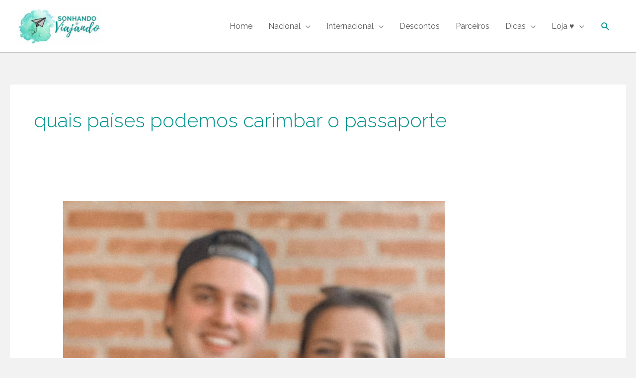

--- FILE ---
content_type: text/css
request_url: https://www.sonhandoeviajando.com/wp-content/cache/wpfc-minified/977dryc4/6aciw.css
body_size: 7000
content:
.clear {
clear: both;
}
.clearfix:after {
content: ".";
clear: both;
visibility: hidden;
line-height: 0;
height: 0;
display: block;
} .apsp-caption-disabled .apsp-pinterest-latest-pin {
float: left;
width: 30.33%;
margin: 0 0 3% 3%;
list-style: none;
background: none repeat scroll 0 0 #eeeeee;
border-radius: 5px;
-webkit-box-shadow: 1px 3px 4px #cccccc;
box-shadow: 1px 3px 4px #cccccc;
padding: 4px;
-webkit-box-sizing: border-box;
-moz-box-sizing: border-box;
box-sizing: border-box;
}
.apsp-caption-enabled .apsp-pinterest-latest-pin {
background: none repeat scroll 0 0 #eeeeee;
border-radius: 5px;
-webkit-box-shadow: 1px 3px 4px #cccccc;
box-shadow: 1px 3px 4px #cccccc;
-webkit-box-sizing: border-box;
-moz-box-sizing: border-box;
box-sizing: border-box;
float: left;
list-style: outside none none;
margin: 3% 0 0 3%;
padding: 4px;
width: 47%;
}
#apsp-pinterest-latest-pins.apsp-caption-enabled {
margin: 3% 0 0 -3%;
padding: 0;
width: 100%;
}
#apsp-pinterest-latest-pins.apsp-caption-disabled {
margin: 3% 0 0 -3%;
padding: 0;
width: 100%;
}
.apsp-pinterest-image a {
border: medium none !important;
display: block;
text-align: center;
}
.apsp-pinterest-image img {
border: medium none;
display: inline-block !important;
}
.apsp-pinterest-text {
display: block;
margin-top: 10px;
text-align: center;
font-family: 'Open Sans', sans-serif;
font-size: 14px;
line-height: 20px;
}
.apsp-pinterest-link {
background: #f4f4f4 url(https://s-passets.pinimg.com/images/pidgets/board_button_link.png) repeat-x scroll 0 0;
border: 1px solid #cccccc !important;
border-radius: 2px !important;
color: #746d6a !important;
cursor: pointer !important;
display: block !important;
font-family: Helvetica !important;
font-size: 13px !important;
font-weight: bold !important;
height: 31px !important;
line-height: 30px !important;
margin: 10px 10px 0 !important;
text-align: center !important;
text-decoration: none !important;
text-shadow: 0 1px #ffffff !important;
}
.apsp-share a {
background: #BD081C;
padding: 0 10px;
border-radius: 3px;
text-align: center;
display: inline-block;
color: #fff;
margin-bottom: 10px;
border-bottom: none !important;
}
.apsp-share a:hover {
background: #d4071e;
color: #fff;
}
.apsp-pinterest-link > a {
color: #cb2f38 !important;
text-decoration: none !important;
border-bottom: none !important;
}.wpcf7 .screen-reader-response {
position: absolute;
overflow: hidden;
clip: rect(1px, 1px, 1px, 1px);
clip-path: inset(50%);
height: 1px;
width: 1px;
margin: -1px;
padding: 0;
border: 0;
word-wrap: normal !important;
}
.wpcf7 form .wpcf7-response-output {
margin: 2em 0.5em 1em;
padding: 0.2em 1em;
border: 2px solid #00a0d2; }
.wpcf7 form.init .wpcf7-response-output,
.wpcf7 form.resetting .wpcf7-response-output,
.wpcf7 form.submitting .wpcf7-response-output {
display: none;
}
.wpcf7 form.sent .wpcf7-response-output {
border-color: #46b450; }
.wpcf7 form.failed .wpcf7-response-output,
.wpcf7 form.aborted .wpcf7-response-output {
border-color: #dc3232; }
.wpcf7 form.spam .wpcf7-response-output {
border-color: #f56e28; }
.wpcf7 form.invalid .wpcf7-response-output,
.wpcf7 form.unaccepted .wpcf7-response-output,
.wpcf7 form.payment-required .wpcf7-response-output {
border-color: #ffb900; }
.wpcf7-form-control-wrap {
position: relative;
}
.wpcf7-not-valid-tip {
color: #dc3232; font-size: 1em;
font-weight: normal;
display: block;
}
.use-floating-validation-tip .wpcf7-not-valid-tip {
position: relative;
top: -2ex;
left: 1em;
z-index: 100;
border: 1px solid #dc3232;
background: #fff;
padding: .2em .8em;
width: 24em;
}
.wpcf7-list-item {
display: inline-block;
margin: 0 0 0 1em;
}
.wpcf7-list-item-label::before,
.wpcf7-list-item-label::after {
content: " ";
}
.wpcf7-spinner {
visibility: hidden;
display: inline-block;
background-color: #23282d; opacity: 0.75;
width: 24px;
height: 24px;
border: none;
border-radius: 100%;
padding: 0;
margin: 0 24px;
position: relative;
}
form.submitting .wpcf7-spinner {
visibility: visible;
}
.wpcf7-spinner::before {
content: '';
position: absolute;
background-color: #fbfbfc; top: 4px;
left: 4px;
width: 6px;
height: 6px;
border: none;
border-radius: 100%;
transform-origin: 8px 8px;
animation-name: spin;
animation-duration: 1000ms;
animation-timing-function: linear;
animation-iteration-count: infinite;
}
@media (prefers-reduced-motion: reduce) {
.wpcf7-spinner::before {
animation-name: blink;
animation-duration: 2000ms;
}
}
@keyframes spin {
from {
transform: rotate(0deg);
}
to {
transform: rotate(360deg);
}
}
@keyframes blink {
from {
opacity: 0;
}
50% {
opacity: 1;
}
to {
opacity: 0;
}
}
.wpcf7 [inert] {
opacity: 0.5;
}
.wpcf7 input[type="file"] {
cursor: pointer;
}
.wpcf7 input[type="file"]:disabled {
cursor: default;
}
.wpcf7 .wpcf7-submit:disabled {
cursor: not-allowed;
}
.wpcf7 input[type="url"],
.wpcf7 input[type="email"],
.wpcf7 input[type="tel"] {
direction: ltr;
}
.wpcf7-reflection > output {
display: list-item;
list-style: none;
}
.wpcf7-reflection > output[hidden] {
display: none;
}.wpcf7 form{position:relative}.wpcf7 form>div,.wpcf7 form>p{margin-bottom:1.2em}.wpcf7 .wpcf7-form-control-wrap{width:100%;display:block}.wpcf7 input:not([type=submit]):focus,.wpcf7 select:focus,.wpcf7 textarea:focus{border-color:var(--ast-border-color);outline:0}.wpcf7 input:not([type=submit]),.wpcf7 select,.wpcf7 textarea{width:100%;padding:.75em}.wpcf7 input[type=file]{color:#666;height:auto;border-width:1px;border-style:solid;border-color:var(--ast-border-color);border-radius:2px;background:#fafafa;box-shadow:none;box-sizing:border-box;transition:all .2s linear}.wpcf7 input[type=checkbox],.wpcf7 input[type=radio]{display:inline-block;background:#e9eef2;color:#555;clear:none;cursor:pointer;line-height:0;height:1.2em;margin:-3px 4px 0 0;outline:0;padding:0;border-radius:.2em;text-align:center;vertical-align:middle;width:1.4em;min-width:1.4em;transition:all .2s linear}.passagens-promo .comp-newshortcode.comp-newshortcode--mod03{margin:auto;display:grid;font-family:'Open Sans', sans-serif;max-width:320px;overflow:hidden}.passagens-promo .comp-newshortcode.comp-newshortcode--mod03 .comp-newshortcode__header a,.passagens-promo .comp-newshortcode.comp-newshortcode--mod03 .comp-newshortcode__header div,.passagens-promo .comp-newshortcode.comp-newshortcode--mod03 .comp-newshortcode__header small,.passagens-promo .comp-newshortcode.comp-newshortcode--mod03 .comp-newshortcode__header strong,.passagens-promo .comp-newshortcode.comp-newshortcode--mod03 .comp-newshortcode__header select,.passagens-promo .comp-newshortcode.comp-newshortcode--mod03 .comp-newshortcode__body a,.passagens-promo .comp-newshortcode.comp-newshortcode--mod03 .comp-newshortcode__body div,.passagens-promo .comp-newshortcode.comp-newshortcode--mod03 .comp-newshortcode__body small,.passagens-promo .comp-newshortcode.comp-newshortcode--mod03 .comp-newshortcode__body strong,.passagens-promo .comp-newshortcode.comp-newshortcode--mod03 .comp-newshortcode__body select,.passagens-promo .comp-newshortcode.comp-newshortcode--mod03 .comp-newshortcode__footer a,.passagens-promo .comp-newshortcode.comp-newshortcode--mod03 .comp-newshortcode__footer div,.passagens-promo .comp-newshortcode.comp-newshortcode--mod03 .comp-newshortcode__footer small,.passagens-promo .comp-newshortcode.comp-newshortcode--mod03 .comp-newshortcode__footer strong,.passagens-promo .comp-newshortcode.comp-newshortcode--mod03 .comp-newshortcode__footer select{box-shadow:none}.passagens-promo .comp-newshortcode.comp-newshortcode--mod03 .comp-newshortcode__header a:hover,.passagens-promo .comp-newshortcode.comp-newshortcode--mod03 .comp-newshortcode__header div:hover,.passagens-promo .comp-newshortcode.comp-newshortcode--mod03 .comp-newshortcode__header small:hover,.passagens-promo .comp-newshortcode.comp-newshortcode--mod03 .comp-newshortcode__header strong:hover,.passagens-promo .comp-newshortcode.comp-newshortcode--mod03 .comp-newshortcode__header select:hover,.passagens-promo .comp-newshortcode.comp-newshortcode--mod03 .comp-newshortcode__body a:hover,.passagens-promo .comp-newshortcode.comp-newshortcode--mod03 .comp-newshortcode__body div:hover,.passagens-promo .comp-newshortcode.comp-newshortcode--mod03 .comp-newshortcode__body small:hover,.passagens-promo .comp-newshortcode.comp-newshortcode--mod03 .comp-newshortcode__body strong:hover,.passagens-promo .comp-newshortcode.comp-newshortcode--mod03 .comp-newshortcode__body select:hover,.passagens-promo .comp-newshortcode.comp-newshortcode--mod03 .comp-newshortcode__footer a:hover,.passagens-promo .comp-newshortcode.comp-newshortcode--mod03 .comp-newshortcode__footer div:hover,.passagens-promo .comp-newshortcode.comp-newshortcode--mod03 .comp-newshortcode__footer small:hover,.passagens-promo .comp-newshortcode.comp-newshortcode--mod03 .comp-newshortcode__footer strong:hover,.passagens-promo .comp-newshortcode.comp-newshortcode--mod03 .comp-newshortcode__footer select:hover{box-shadow:none}.passagens-promo .comp-newshortcode.comp-newshortcode--mod03 .comp-newshortcode__title{display:grid;min-height:70px;background-color:#004986;color:#ffffff;-webkit-text-fill-color:#ffffff;justify-content:center;align-items:center;font-size:16px;border-top-left-radius:5px;border-top-right-radius:5px;padding-left:15px;padding-right:15px}.passagens-promo .comp-newshortcode.comp-newshortcode--mod03 .comp-newshortcode__header{display:grid;color:#ffffff;-webkit-text-fill-color:#ffffff;grid-template-columns:1fr 0.9fr;min-height:45px;background-color:#186aaf;align-items:center;grid-column-gap:15px;padding-left:15px;padding-right:15px}.passagens-promo .comp-newshortcode.comp-newshortcode--mod03 .comp-newshortcode__header__subtitle{font-size:16px;color:#ffffff;-webkit-text-fill-color:#ffffff;display:none}.passagens-promo .comp-newshortcode.comp-newshortcode--mod03 .comp-newshortcode__header__label{font-size:10px;color:#ffffff;-webkit-text-fill-color:#ffffff;text-transform:uppercase;text-align:left}.passagens-promo .comp-newshortcode.comp-newshortcode--mod03 .comp-newshortcode__header__selection{font-size:14px;font-family:'Open Sans', sans-serif;color:#008bff;-webkit-text-fill-color:#008bff;background:url(//www.sonhandoeviajando.com/wp-content/plugins/passagens-promo/public/assets/map-marker.svg) no-repeat center left 7px #186aaf;border-color:#e5f3ff;background-color:#e5f3ff;border-radius:5px;height:25px;border:none;-webkit-appearance:none;-moz-appearance:none;text-indent:15px;text-overflow:'';padding-right:15px;padding-left:10px;text-align:right}.passagens-promo .comp-newshortcode.comp-newshortcode--mod03 .comp-newshortcode__header__selection:after{content:'\25BE;'}.passagens-promo .comp-newshortcode.comp-newshortcode--mod03 .comp-newshortcode__notfound{display:grid;grid-gap:15px;grid-auto-flow:row;padding:30px 15px 30px 15px;border-right:solid 1px #c5c5c5;border-bottom:solid 1px #c5c5c5;border-left:solid 1px #c5c5c5;text-decoration:none;text-align:center}.passagens-promo .comp-newshortcode.comp-newshortcode--mod03 .comp-newshortcode__notfound a{color:#008bff;-webkit-text-fill-color:#008bff;box-sizing:border-box;border-radius:5px;padding:5px 10px 5px 10px;border:1px solid #008bff;text-align:center}.passagens-promo .comp-newshortcode.comp-newshortcode--mod03 .comp-newshortcode__item{display:grid;grid-gap:0 5px;grid-template-columns:4fr 1fr 4fr;grid-template-rows:max-content;padding:15px 15px 15px 15px;border-right:solid 1px #c5c5c5;border-bottom:solid 1px #c5c5c5;border-left:solid 1px #c5c5c5;text-decoration:none;grid-template-areas:"dep_iata arrow arr_iata" "dep_city arrow arr_city" "dep_date arrow arr_date" "separator separator separator" "logo . price"}.passagens-promo .comp-newshortcode.comp-newshortcode--mod03 .comp-newshortcode__item .logo_cia{grid-area:logo;justify-self:center;align-self:center;height:auto;width:100px}.passagens-promo .comp-newshortcode.comp-newshortcode--mod03 .comp-newshortcode__item .dep_iata{grid-area:dep_iata;justify-self:center;align-self:end;font-size:18px;font-weight:600;color:#545459;-webkit-text-fill-color:#545459;width:auto;margin-bottom:0}.passagens-promo .comp-newshortcode.comp-newshortcode--mod03 .comp-newshortcode__item .dep_city{grid-area:dep_city;justify-self:center;align-self:center;font-size:12px;color:#a8a8a8;-webkit-text-fill-color:#a8a8a8;text-align:center}.passagens-promo .comp-newshortcode.comp-newshortcode--mod03 .comp-newshortcode__item .arrow{grid-area:arrow;justify-self:center;align-self:center;color:#a8a8a8;-webkit-text-fill-color:#a8a8a8;font-size:20px}.passagens-promo .comp-newshortcode.comp-newshortcode--mod03 .comp-newshortcode__item .arr_iata{grid-area:arr_iata;justify-self:center;align-self:end;font-size:18px;font-weight:600;color:#545459;-webkit-text-fill-color:#545459;width:auto;margin-bottom:0}.passagens-promo .comp-newshortcode.comp-newshortcode--mod03 .comp-newshortcode__item .arr_city{grid-area:arr_city;justify-self:center;align-self:center;font-size:12px;color:#a8a8a8;-webkit-text-fill-color:#a8a8a8;text-align:center}.passagens-promo .comp-newshortcode.comp-newshortcode--mod03 .comp-newshortcode__item .dep_date{margin-top:8px;grid-area:dep_date;justify-self:center;align-self:center;font-size:14px;font-weight:600;color:#545459;-webkit-text-fill-color:#545459}.passagens-promo .comp-newshortcode.comp-newshortcode--mod03 .comp-newshortcode__item .separator{height:1px;display:block;overflow:hidden;width:100%;border-bottom:dashed 1px #c5c5c5;grid-column-start:1 !important;grid-column-end:4 !important;grid-row-start:4 !important;grid-row-end:4 !important;margin-top:16px;margin-bottom:12px}.passagens-promo .comp-newshortcode.comp-newshortcode--mod03 .comp-newshortcode__item .arr_date{margin-top:8px;grid-area:arr_date;justify-self:center;align-self:center;font-size:14px;font-weight:600;color:#545459;-webkit-text-fill-color:#545459}.passagens-promo .comp-newshortcode.comp-newshortcode--mod03 .comp-newshortcode__item .price{grid-area:price;justify-self:center;align-self:center;border-radius:5px;background-color:#32cc34;color:#ffffff;-webkit-text-fill-color:#ffffff;font-size:18px;width:100%;text-align:center;padding:10px;box-sizing:border-box;cursor:pointer}.passagens-promo .comp-newshortcode.comp-newshortcode--mod03 .comp-newshortcode__offers{display:grid;grid-gap:0 5px;grid-template-columns:repeat(1, 4fr);grid-template-rows:max-content;padding:10px 15px 10px 15px;border-right:solid 1px #c5c5c5;border-bottom:solid 1px #c5c5c5;border-left:solid 1px #c5c5c5;text-decoration:none;-webkit-text-decoration:none;grid-template-areas:"offers"}.passagens-promo .comp-newshortcode.comp-newshortcode--mod03 .comp-newshortcode__offers .offers{color:#008bff;grid-area:offers;align-self:center;justify-self:center;cursor:pointer}.passagens-promo .comp-newshortcode.comp-newshortcode--mod03 .comp-newshortcode__footer{display:grid;padding:13px 15px 13px 15px;grid-template-columns:auto;grid-template-rows:auto;background-color:#eceff1;border-bottom-left-radius:5px;border-bottom-right-radius:5px}.passagens-promo .comp-newshortcode.comp-newshortcode--mod03 .comp-newshortcode__footer .footer_ps{font-size:12px;color:#a8a8a8;-webkit-text-fill-color:#a8a8a8;grid-column-start:1;grid-column-end:3;grid-row-start:1;grid-row-end:2;text-align:center}.passagens-promo .comp-newshortcode.comp-newshortcode--mod03 .comp-newshortcode__footer .footer_logo{grid-column-start:1;grid-column-end:3;grid-row-start:2;grid-row-end:3;margin-top:8px;text-align:center}.passagens-promo .comp-newshortcode.comp-newshortcode--mod03 .comp-newshortcode__footer .searchtext{display:none;text-align:center !important}.passagens-promo .comp-newshortcode.comp-newshortcode--mod02{margin:auto;display:grid;font-family:'Open Sans', sans-serif;max-width:600px;overflow:hidden}.passagens-promo .comp-newshortcode.comp-newshortcode--mod02 .comp-newshortcode__header a,.passagens-promo .comp-newshortcode.comp-newshortcode--mod02 .comp-newshortcode__header div,.passagens-promo .comp-newshortcode.comp-newshortcode--mod02 .comp-newshortcode__header small,.passagens-promo .comp-newshortcode.comp-newshortcode--mod02 .comp-newshortcode__header strong,.passagens-promo .comp-newshortcode.comp-newshortcode--mod02 .comp-newshortcode__header select,.passagens-promo .comp-newshortcode.comp-newshortcode--mod02 .comp-newshortcode__body a,.passagens-promo .comp-newshortcode.comp-newshortcode--mod02 .comp-newshortcode__body div,.passagens-promo .comp-newshortcode.comp-newshortcode--mod02 .comp-newshortcode__body small,.passagens-promo .comp-newshortcode.comp-newshortcode--mod02 .comp-newshortcode__body strong,.passagens-promo .comp-newshortcode.comp-newshortcode--mod02 .comp-newshortcode__body select,.passagens-promo .comp-newshortcode.comp-newshortcode--mod02 .comp-newshortcode__footer a,.passagens-promo .comp-newshortcode.comp-newshortcode--mod02 .comp-newshortcode__footer div,.passagens-promo .comp-newshortcode.comp-newshortcode--mod02 .comp-newshortcode__footer small,.passagens-promo .comp-newshortcode.comp-newshortcode--mod02 .comp-newshortcode__footer strong,.passagens-promo .comp-newshortcode.comp-newshortcode--mod02 .comp-newshortcode__footer select{box-shadow:none}.passagens-promo .comp-newshortcode.comp-newshortcode--mod02 .comp-newshortcode__header a:hover,.passagens-promo .comp-newshortcode.comp-newshortcode--mod02 .comp-newshortcode__header div:hover,.passagens-promo .comp-newshortcode.comp-newshortcode--mod02 .comp-newshortcode__header small:hover,.passagens-promo .comp-newshortcode.comp-newshortcode--mod02 .comp-newshortcode__header strong:hover,.passagens-promo .comp-newshortcode.comp-newshortcode--mod02 .comp-newshortcode__header select:hover,.passagens-promo .comp-newshortcode.comp-newshortcode--mod02 .comp-newshortcode__body a:hover,.passagens-promo .comp-newshortcode.comp-newshortcode--mod02 .comp-newshortcode__body div:hover,.passagens-promo .comp-newshortcode.comp-newshortcode--mod02 .comp-newshortcode__body small:hover,.passagens-promo .comp-newshortcode.comp-newshortcode--mod02 .comp-newshortcode__body strong:hover,.passagens-promo .comp-newshortcode.comp-newshortcode--mod02 .comp-newshortcode__body select:hover,.passagens-promo .comp-newshortcode.comp-newshortcode--mod02 .comp-newshortcode__footer a:hover,.passagens-promo .comp-newshortcode.comp-newshortcode--mod02 .comp-newshortcode__footer div:hover,.passagens-promo .comp-newshortcode.comp-newshortcode--mod02 .comp-newshortcode__footer small:hover,.passagens-promo .comp-newshortcode.comp-newshortcode--mod02 .comp-newshortcode__footer strong:hover,.passagens-promo .comp-newshortcode.comp-newshortcode--mod02 .comp-newshortcode__footer select:hover{box-shadow:none}.passagens-promo .comp-newshortcode.comp-newshortcode--mod02 .comp-newshortcode__title{display:grid;min-height:70px;background-color:#004986;color:#ffffff;-webkit-text-fill-color:#ffffff;justify-content:center;align-items:center;font-size:16px;border-top-left-radius:5px;border-top-right-radius:5px;padding-left:15px;padding-right:15px}.passagens-promo .comp-newshortcode.comp-newshortcode--mod02 .comp-newshortcode__header{display:grid;color:#ffffff;-webkit-text-fill-color:#ffffff;grid-template-columns:auto 96px 130px;min-height:45px;background-color:#186aaf;align-items:center;grid-column-gap:15px;padding-left:15px;padding-right:15px}.passagens-promo .comp-newshortcode.comp-newshortcode--mod02 .comp-newshortcode__header__subtitle{font-size:16px;color:#ffffff;-webkit-text-fill-color:#ffffff}.passagens-promo .comp-newshortcode.comp-newshortcode--mod02 .comp-newshortcode__header__label{font-size:10px;color:#ffffff;-webkit-text-fill-color:#ffffff;text-transform:uppercase;text-align:right}.passagens-promo .comp-newshortcode.comp-newshortcode--mod02 .comp-newshortcode__header__selection{font-size:14px;font-family:'Open Sans', sans-serif;height:25px;color:#008bff;-webkit-text-fill-color:#008bff;background:url(//www.sonhandoeviajando.com/wp-content/plugins/passagens-promo/public/assets/map-marker.svg) no-repeat center left 7px #186aaf;border-color:#e5f3ff;background-color:#e5f3ff;border-radius:5px;-webkit-appearance:none;-moz-appearance:none;text-indent:0.01px;text-overflow:'';padding-right:15px;padding-left:10px;text-indent:20px;padding-left:10px;text-align:right}.passagens-promo .comp-newshortcode.comp-newshortcode--mod02 .comp-newshortcode__header__selection::after{content:'\25BE;'}.passagens-promo .comp-newshortcode.comp-newshortcode--mod02 .comp-newshortcode__notfound{display:grid;grid-gap:0 5px;grid-auto-flow:column;padding:30px 15px 30px 15px;border-right:solid 1px #c5c5c5;border-bottom:solid 1px #c5c5c5;border-left:solid 1px #c5c5c5;text-decoration:none}.passagens-promo .comp-newshortcode.comp-newshortcode--mod02 .comp-newshortcode__notfound a{color:#008bff;-webkit-text-fill-color:#008bff;box-sizing:border-box;border-radius:5px;padding:5px 10px 5px 10px;border:1px solid #008bff;text-align:center}.passagens-promo .comp-newshortcode.comp-newshortcode--mod02 .comp-newshortcode__item{display:grid;grid-gap:0 5px;grid-template-columns:4fr 4fr 1fr 4fr 4fr;grid-template-rows:max-content;padding:10px 15px 10px 15px;border-right:solid 1px #c5c5c5;border-bottom:solid 1px #c5c5c5;border-left:solid 1px #c5c5c5;text-decoration:none;grid-template-areas:"logo dep_iata arrow arr_iata price" "logo dep_city arrow arr_city price" "logo dep_date arrow arr_date price"}.passagens-promo .comp-newshortcode.comp-newshortcode--mod02 .comp-newshortcode__item .logo_cia{grid-area:logo;justify-self:center;align-self:center;height:auto;width:100px}.passagens-promo .comp-newshortcode.comp-newshortcode--mod02 .comp-newshortcode__item .dep_iata{grid-area:dep_iata;justify-self:center;align-self:end;font-size:18px;font-weight:600;color:#545459;-webkit-text-fill-color:#545459;width:auto;margin-bottom:0}.passagens-promo .comp-newshortcode.comp-newshortcode--mod02 .comp-newshortcode__item .dep_city{grid-area:dep_city;justify-self:center;align-self:center;font-size:12px;color:#a8a8a8;-webkit-text-fill-color:#a8a8a8;text-align:center}.passagens-promo .comp-newshortcode.comp-newshortcode--mod02 .comp-newshortcode__item .arrow{grid-area:arrow;justify-self:center;align-self:center;color:#a8a8a8;-webkit-text-fill-color:#a8a8a8;font-size:20px}.passagens-promo .comp-newshortcode.comp-newshortcode--mod02 .comp-newshortcode__item .arr_iata{grid-area:arr_iata;justify-self:center;align-self:end;font-size:18px;font-weight:600;color:#545459;-webkit-text-fill-color:#545459;width:auto;margin-bottom:0}.passagens-promo .comp-newshortcode.comp-newshortcode--mod02 .comp-newshortcode__item .arr_city{grid-area:arr_city;justify-self:center;align-self:center;font-size:12px;color:#a8a8a8;-webkit-text-fill-color:#a8a8a8;text-align:center}.passagens-promo .comp-newshortcode.comp-newshortcode--mod02 .comp-newshortcode__item .dep_date{margin-top:8px;grid-area:dep_date;justify-self:center;align-self:center;font-size:14px;font-weight:600;color:#545459;-webkit-text-fill-color:#545459}.passagens-promo .comp-newshortcode.comp-newshortcode--mod02 .comp-newshortcode__item .separator{display:none}.passagens-promo .comp-newshortcode.comp-newshortcode--mod02 .comp-newshortcode__item .arr_date{margin-top:8px;grid-area:arr_date;justify-self:center;align-self:center;font-size:14px;font-weight:600;color:#545459;-webkit-text-fill-color:#545459}.passagens-promo .comp-newshortcode.comp-newshortcode--mod02 .comp-newshortcode__item .price{grid-area:price;justify-self:center;align-self:center;border-radius:5px;background-color:#32cc34;color:#ffffff;-webkit-text-fill-color:#ffffff;font-size:18px;width:100%;text-align:center;padding:10px;box-sizing:border-box;cursor:pointer}.passagens-promo .comp-newshortcode.comp-newshortcode--mod02 .comp-newshortcode__offers{display:grid;grid-gap:0 5px;grid-template-columns:repeat(1, 4fr);grid-template-rows:max-content;padding:10px 15px 10px 15px;border-right:solid 1px #c5c5c5;border-bottom:solid 1px #c5c5c5;border-left:solid 1px #c5c5c5;text-decoration:none;-webkit-text-decoration:none;grid-template-areas:"offers"}.passagens-promo .comp-newshortcode.comp-newshortcode--mod02 .comp-newshortcode__offers .offers{color:#008bff;grid-area:offers;align-self:center;justify-self:center;cursor:pointer}.passagens-promo .comp-newshortcode.comp-newshortcode--mod02 .comp-newshortcode__footer{display:grid;padding:13px 15px 13px 15px;grid-template-columns:auto min-content;background-color:#eceff1;border-bottom-left-radius:5px;border-bottom-right-radius:5px}.passagens-promo .comp-newshortcode.comp-newshortcode--mod02 .comp-newshortcode__footer .footer_ps{font-size:12px;color:#a8a8a8;-webkit-text-fill-color:#a8a8a8}.passagens-promo .comp-newshortcode.comp-newshortcode--mod02 .comp-newshortcode__footer .searchtext{display:none}.passagens-promo .comp-newshortcode.comp-newshortcode--mod01{margin:auto;display:grid;font-family:'Open Sans', sans-serif;max-width:740px;overflow:hidden}.passagens-promo .comp-newshortcode.comp-newshortcode--mod01 .comp-newshortcode__header a,.passagens-promo .comp-newshortcode.comp-newshortcode--mod01 .comp-newshortcode__header div,.passagens-promo .comp-newshortcode.comp-newshortcode--mod01 .comp-newshortcode__header small,.passagens-promo .comp-newshortcode.comp-newshortcode--mod01 .comp-newshortcode__header strong,.passagens-promo .comp-newshortcode.comp-newshortcode--mod01 .comp-newshortcode__header select,.passagens-promo .comp-newshortcode.comp-newshortcode--mod01 .comp-newshortcode__body a,.passagens-promo .comp-newshortcode.comp-newshortcode--mod01 .comp-newshortcode__body div,.passagens-promo .comp-newshortcode.comp-newshortcode--mod01 .comp-newshortcode__body small,.passagens-promo .comp-newshortcode.comp-newshortcode--mod01 .comp-newshortcode__body strong,.passagens-promo .comp-newshortcode.comp-newshortcode--mod01 .comp-newshortcode__body select,.passagens-promo .comp-newshortcode.comp-newshortcode--mod01 .comp-newshortcode__footer a,.passagens-promo .comp-newshortcode.comp-newshortcode--mod01 .comp-newshortcode__footer div,.passagens-promo .comp-newshortcode.comp-newshortcode--mod01 .comp-newshortcode__footer small,.passagens-promo .comp-newshortcode.comp-newshortcode--mod01 .comp-newshortcode__footer strong,.passagens-promo .comp-newshortcode.comp-newshortcode--mod01 .comp-newshortcode__footer select{box-shadow:none}.passagens-promo .comp-newshortcode.comp-newshortcode--mod01 .comp-newshortcode__header a:hover,.passagens-promo .comp-newshortcode.comp-newshortcode--mod01 .comp-newshortcode__header div:hover,.passagens-promo .comp-newshortcode.comp-newshortcode--mod01 .comp-newshortcode__header small:hover,.passagens-promo .comp-newshortcode.comp-newshortcode--mod01 .comp-newshortcode__header strong:hover,.passagens-promo .comp-newshortcode.comp-newshortcode--mod01 .comp-newshortcode__header select:hover,.passagens-promo .comp-newshortcode.comp-newshortcode--mod01 .comp-newshortcode__body a:hover,.passagens-promo .comp-newshortcode.comp-newshortcode--mod01 .comp-newshortcode__body div:hover,.passagens-promo .comp-newshortcode.comp-newshortcode--mod01 .comp-newshortcode__body small:hover,.passagens-promo .comp-newshortcode.comp-newshortcode--mod01 .comp-newshortcode__body strong:hover,.passagens-promo .comp-newshortcode.comp-newshortcode--mod01 .comp-newshortcode__body select:hover,.passagens-promo .comp-newshortcode.comp-newshortcode--mod01 .comp-newshortcode__footer a:hover,.passagens-promo .comp-newshortcode.comp-newshortcode--mod01 .comp-newshortcode__footer div:hover,.passagens-promo .comp-newshortcode.comp-newshortcode--mod01 .comp-newshortcode__footer small:hover,.passagens-promo .comp-newshortcode.comp-newshortcode--mod01 .comp-newshortcode__footer strong:hover,.passagens-promo .comp-newshortcode.comp-newshortcode--mod01 .comp-newshortcode__footer select:hover{box-shadow:none}.passagens-promo .comp-newshortcode.comp-newshortcode--mod01 .comp-newshortcode__title{display:grid;min-height:70px;background-color:#004986;color:#ffffff;-webkit-text-fill-color:#ffffff;justify-content:center;align-items:center;font-size:16px;border-top-left-radius:5px;border-top-right-radius:5px;padding-left:15px;padding-right:15px}.passagens-promo .comp-newshortcode.comp-newshortcode--mod01 .comp-newshortcode__header{display:grid;color:#ffffff;-webkit-text-fill-color:#ffffff;grid-template-columns:auto 96px 136px;min-height:45px;background-color:#186aaf;align-items:center;grid-column-gap:15px;padding-left:15px;padding-right:15px}.passagens-promo .comp-newshortcode.comp-newshortcode--mod01 .comp-newshortcode__header__subtitle{font-size:16px;color:#ffffff;-webkit-text-fill-color:#ffffff}.passagens-promo .comp-newshortcode.comp-newshortcode--mod01 .comp-newshortcode__header__label{font-size:10px;color:#ffffff;-webkit-text-fill-color:#ffffff;text-transform:uppercase;text-align:right}.passagens-promo .comp-newshortcode.comp-newshortcode--mod01 .comp-newshortcode__header__selection{font-size:13px;font-family:'Open Sans', sans-serif;color:#008bff;-webkit-text-fill-color:#008bff;background:url(//www.sonhandoeviajando.com/wp-content/plugins/passagens-promo/public/assets/map-marker.svg) no-repeat center left 7px #186aaf;border-color:#e5f3ff;background-color:#e5f3ff;border-radius:5px;height:25px;border:none;-webkit-appearance:none;-moz-appearance:none;text-indent:20px;text-overflow:'';padding-right:15px;padding-left:10px}.passagens-promo .comp-newshortcode.comp-newshortcode--mod01 .comp-newshortcode__header__selection::after{content:'\25BE;'}.passagens-promo .comp-newshortcode.comp-newshortcode--mod01 .comp-newshortcode__notfound{display:grid;grid-gap:0 5px;grid-auto-flow:column;grid-template-columns:1fr max-content;grid-template-rows:max-content;padding:30px 15px 30px 15px;border-right:solid 1px #c5c5c5;border-bottom:solid 1px #c5c5c5;border-left:solid 1px #c5c5c5;text-decoration:none}.passagens-promo .comp-newshortcode.comp-newshortcode--mod01 .comp-newshortcode__notfound a{color:#008bff;-webkit-text-fill-color:#008bff;box-sizing:border-box;border-radius:5px;padding:5px 10px 5px 10px;border:1px solid #008bff;text-align:center}.passagens-promo .comp-newshortcode.comp-newshortcode--mod01 .comp-newshortcode__item{display:grid;grid-gap:0 5px;grid-template-columns:4fr 4fr 1fr 4fr 2fr 1fr 2fr 4fr;grid-template-rows:max-content;padding:10px 15px 10px 15px;border-right:solid 1px #c5c5c5;border-bottom:solid 1px #c5c5c5;border-left:solid 1px #c5c5c5;text-decoration:none;-webkit-text-decoration:none;grid-template-areas:"logo dep_iata arrow arr_iata dep_date separator arr_date price" "logo dep_city arrow arr_city dep_date separator arr_date price"}.passagens-promo .comp-newshortcode.comp-newshortcode--mod01 .comp-newshortcode__item .logo_cia{grid-area:logo;justify-self:center;align-self:center;height:auto;width:100px}.passagens-promo .comp-newshortcode.comp-newshortcode--mod01 .comp-newshortcode__item .dep_iata{grid-area:dep_iata;justify-self:center;align-self:end;font-size:18px;font-weight:600;color:#545459;-webkit-text-fill-color:#545459;width:auto;margin-bottom:0}.passagens-promo .comp-newshortcode.comp-newshortcode--mod01 .comp-newshortcode__item .dep_city{grid-area:dep_city;justify-self:center;align-self:center;font-size:12px;color:#a8a8a8;-webkit-text-fill-color:#a8a8a8;text-align:center}.passagens-promo .comp-newshortcode.comp-newshortcode--mod01 .comp-newshortcode__item .arrow{grid-area:arrow;justify-self:center;align-self:center;color:#a8a8a8;-webkit-text-fill-color:#a8a8a8;font-size:20px}.passagens-promo .comp-newshortcode.comp-newshortcode--mod01 .comp-newshortcode__item .arr_iata{grid-area:arr_iata;justify-self:center;align-self:end;font-size:18px;font-weight:600;color:#545459;-webkit-text-fill-color:#545459;width:auto;margin-bottom:0}.passagens-promo .comp-newshortcode.comp-newshortcode--mod01 .comp-newshortcode__item .arr_city{grid-area:arr_city;justify-self:center;align-self:center;font-size:12px;color:#a8a8a8;-webkit-text-fill-color:#a8a8a8;text-align:center}.passagens-promo .comp-newshortcode.comp-newshortcode--mod01 .comp-newshortcode__item .dep_date{grid-area:dep_date;justify-self:end;align-self:center;font-size:14px;font-weight:600;color:#545459;-webkit-text-fill-color:#545459}.passagens-promo .comp-newshortcode.comp-newshortcode--mod01 .comp-newshortcode__item .separator{grid-area:separator;justify-self:center;align-self:center;color:#545459;-webkit-text-fill-color:#545459}.passagens-promo .comp-newshortcode.comp-newshortcode--mod01 .comp-newshortcode__item .arr_date{grid-area:arr_date;justify-self:start;align-self:center;font-size:14px;font-weight:600;color:#545459;-webkit-text-fill-color:#545459}.passagens-promo .comp-newshortcode.comp-newshortcode--mod01 .comp-newshortcode__item .price{grid-area:price;justify-self:center;align-self:center;border-radius:5px;background-color:#32cc34;color:#ffffff;-webkit-text-fill-color:#ffffff;font-size:18px;width:100%;text-align:center;padding:10px;box-sizing:border-box;cursor:pointer}.passagens-promo .comp-newshortcode.comp-newshortcode--mod01 .comp-newshortcode__offers{display:grid;grid-gap:0 5px;grid-template-columns:repeat(1, 4fr);grid-template-rows:max-content;padding:10px 15px 10px 15px;border-right:solid 1px #c5c5c5;border-bottom:solid 1px #c5c5c5;border-left:solid 1px #c5c5c5;text-decoration:none;-webkit-text-decoration:none;grid-template-areas:"offers"}.passagens-promo .comp-newshortcode.comp-newshortcode--mod01 .comp-newshortcode__offers .offers{color:#008bff;grid-area:offers;align-self:center;justify-self:center;cursor:pointer}.passagens-promo .comp-newshortcode.comp-newshortcode--mod01 .comp-newshortcode__footer{display:grid;padding:13px 15px 13px 15px;grid-template-columns:auto min-content;background-color:#eceff1;border-bottom-left-radius:5px;border-bottom-right-radius:5px}.passagens-promo .comp-newshortcode.comp-newshortcode--mod01 .comp-newshortcode__footer .footer_ps{font-size:12px;color:#a8a8a8;-webkit-text-fill-color:#a8a8a8}.passagens-promo .comp-newshortcode.comp-newshortcode--mod01 .comp-newshortcode__footer .searchtext{display:none}.passagens-promo .comp-newshortcode.comp-newshortcode--notitle .comp-newshortcode__title{display:none}.passagens-promo .comp-newshortcode.comp-newshortcode--notitle .comp-newshortcode__header{border-top-left-radius:5px;border-top-right-radius:5px}.passagens-promo .comp-newshortcode.comp-newshortcode--noorigin .comp-newshortcode__header{grid-template-columns:auto;justify-content:center}.passagens-promo .comp-newshortcode.comp-newshortcode--noorigin .comp-newshortcode__header__subtitle{font-size:16px;color:#ffffff;-webkit-text-fill-color:#ffffff;display:block}.passagens-promo .comp-newshortcode.comp-newshortcode--noorigin .comp-newshortcode__header__label{display:none}.passagens-promo .comp-newshortcode.comp-newshortcode--noorigin .comp-newshortcode__header__selection{display:none}.passagens-promo .comp-newshortcode.comp-newshortcode--nologo .comp-newshortcode__footer{grid-template-columns:auto auto}.passagens-promo .comp-newshortcode.comp-newshortcode--nologo .comp-newshortcode__footer a{text-decoration:none}.passagens-promo .comp-newshortcode.comp-newshortcode--nologo .comp-newshortcode__footer .searchlogo{display:none}.passagens-promo .comp-newshortcode.comp-newshortcode--nologo .comp-newshortcode__footer .searchtext{display:block;font-size:12px;text-align:right;color:#186aaf;-webkit-text-fill-color:#186aaf}@media only screen and (max-width: 600px){.passagens-promo .comp-newshortcode.comp-newshortcode--mod01{margin:auto;display:grid;font-family:'Open Sans', sans-serif;max-width:600px;overflow:hidden}.passagens-promo .comp-newshortcode.comp-newshortcode--mod01 .comp-newshortcode__header a,.passagens-promo .comp-newshortcode.comp-newshortcode--mod01 .comp-newshortcode__header div,.passagens-promo .comp-newshortcode.comp-newshortcode--mod01 .comp-newshortcode__header small,.passagens-promo .comp-newshortcode.comp-newshortcode--mod01 .comp-newshortcode__header strong,.passagens-promo .comp-newshortcode.comp-newshortcode--mod01 .comp-newshortcode__header select,.passagens-promo .comp-newshortcode.comp-newshortcode--mod01 .comp-newshortcode__body a,.passagens-promo .comp-newshortcode.comp-newshortcode--mod01 .comp-newshortcode__body div,.passagens-promo .comp-newshortcode.comp-newshortcode--mod01 .comp-newshortcode__body small,.passagens-promo .comp-newshortcode.comp-newshortcode--mod01 .comp-newshortcode__body strong,.passagens-promo .comp-newshortcode.comp-newshortcode--mod01 .comp-newshortcode__body select,.passagens-promo .comp-newshortcode.comp-newshortcode--mod01 .comp-newshortcode__footer a,.passagens-promo .comp-newshortcode.comp-newshortcode--mod01 .comp-newshortcode__footer div,.passagens-promo .comp-newshortcode.comp-newshortcode--mod01 .comp-newshortcode__footer small,.passagens-promo .comp-newshortcode.comp-newshortcode--mod01 .comp-newshortcode__footer strong,.passagens-promo .comp-newshortcode.comp-newshortcode--mod01 .comp-newshortcode__footer select{box-shadow:none}.passagens-promo .comp-newshortcode.comp-newshortcode--mod01 .comp-newshortcode__header a:hover,.passagens-promo .comp-newshortcode.comp-newshortcode--mod01 .comp-newshortcode__header div:hover,.passagens-promo .comp-newshortcode.comp-newshortcode--mod01 .comp-newshortcode__header small:hover,.passagens-promo .comp-newshortcode.comp-newshortcode--mod01 .comp-newshortcode__header strong:hover,.passagens-promo .comp-newshortcode.comp-newshortcode--mod01 .comp-newshortcode__header select:hover,.passagens-promo .comp-newshortcode.comp-newshortcode--mod01 .comp-newshortcode__body a:hover,.passagens-promo .comp-newshortcode.comp-newshortcode--mod01 .comp-newshortcode__body div:hover,.passagens-promo .comp-newshortcode.comp-newshortcode--mod01 .comp-newshortcode__body small:hover,.passagens-promo .comp-newshortcode.comp-newshortcode--mod01 .comp-newshortcode__body strong:hover,.passagens-promo .comp-newshortcode.comp-newshortcode--mod01 .comp-newshortcode__body select:hover,.passagens-promo .comp-newshortcode.comp-newshortcode--mod01 .comp-newshortcode__footer a:hover,.passagens-promo .comp-newshortcode.comp-newshortcode--mod01 .comp-newshortcode__footer div:hover,.passagens-promo .comp-newshortcode.comp-newshortcode--mod01 .comp-newshortcode__footer small:hover,.passagens-promo .comp-newshortcode.comp-newshortcode--mod01 .comp-newshortcode__footer strong:hover,.passagens-promo .comp-newshortcode.comp-newshortcode--mod01 .comp-newshortcode__footer select:hover{box-shadow:none}.passagens-promo .comp-newshortcode.comp-newshortcode--mod01 .comp-newshortcode__title{display:grid;min-height:70px;background-color:#004986;color:#ffffff;-webkit-text-fill-color:#ffffff;justify-content:center;align-items:center;font-size:16px;border-top-left-radius:5px;border-top-right-radius:5px;padding-left:15px;padding-right:15px}.passagens-promo .comp-newshortcode.comp-newshortcode--mod01 .comp-newshortcode__header{display:grid;color:#ffffff;-webkit-text-fill-color:#ffffff;grid-template-columns:auto 96px 130px;min-height:45px;background-color:#186aaf;align-items:center;grid-column-gap:15px;padding-left:15px;padding-right:15px}.passagens-promo .comp-newshortcode.comp-newshortcode--mod01 .comp-newshortcode__header__subtitle{font-size:16px;color:#ffffff;-webkit-text-fill-color:#ffffff}.passagens-promo .comp-newshortcode.comp-newshortcode--mod01 .comp-newshortcode__header__label{font-size:10px;color:#ffffff;-webkit-text-fill-color:#ffffff;text-transform:uppercase;text-align:right}.passagens-promo .comp-newshortcode.comp-newshortcode--mod01 .comp-newshortcode__header__selection{font-size:14px;font-family:'Open Sans', sans-serif;height:25px;color:#008bff;-webkit-text-fill-color:#008bff;background:url(//www.sonhandoeviajando.com/wp-content/plugins/passagens-promo/public/assets/map-marker.svg) no-repeat center left 7px #186aaf;border-color:#e5f3ff;background-color:#e5f3ff;border-radius:5px;-webkit-appearance:none;-moz-appearance:none;text-indent:0.01px;text-overflow:'';padding-right:15px;padding-left:10px;text-indent:20px;padding-left:10px;text-align:right}.passagens-promo .comp-newshortcode.comp-newshortcode--mod01 .comp-newshortcode__header__selection::after{content:'\25BE;'}.passagens-promo .comp-newshortcode.comp-newshortcode--mod01 .comp-newshortcode__notfound{display:grid;grid-gap:0 5px;grid-auto-flow:column;padding:30px 15px 30px 15px;border-right:solid 1px #c5c5c5;border-bottom:solid 1px #c5c5c5;border-left:solid 1px #c5c5c5;text-decoration:none}.passagens-promo .comp-newshortcode.comp-newshortcode--mod01 .comp-newshortcode__notfound a{color:#008bff;-webkit-text-fill-color:#008bff;box-sizing:border-box;border-radius:5px;padding:5px 10px 5px 10px;border:1px solid #008bff;text-align:center}.passagens-promo .comp-newshortcode.comp-newshortcode--mod01 .comp-newshortcode__item{display:grid;grid-gap:0 5px;grid-template-columns:4fr 4fr 1fr 4fr 4fr;grid-template-rows:max-content;padding:10px 15px 10px 15px;border-right:solid 1px #c5c5c5;border-bottom:solid 1px #c5c5c5;border-left:solid 1px #c5c5c5;text-decoration:none;grid-template-areas:"logo dep_iata arrow arr_iata price" "logo dep_city arrow arr_city price" "logo dep_date arrow arr_date price"}.passagens-promo .comp-newshortcode.comp-newshortcode--mod01 .comp-newshortcode__item .logo_cia{grid-area:logo;justify-self:center;align-self:center;height:auto;width:100px}.passagens-promo .comp-newshortcode.comp-newshortcode--mod01 .comp-newshortcode__item .dep_iata{grid-area:dep_iata;justify-self:center;align-self:end;font-size:18px;font-weight:600;color:#545459;-webkit-text-fill-color:#545459;width:auto;margin-bottom:0}.passagens-promo .comp-newshortcode.comp-newshortcode--mod01 .comp-newshortcode__item .dep_city{grid-area:dep_city;justify-self:center;align-self:center;font-size:12px;color:#a8a8a8;-webkit-text-fill-color:#a8a8a8;text-align:center}.passagens-promo .comp-newshortcode.comp-newshortcode--mod01 .comp-newshortcode__item .arrow{grid-area:arrow;justify-self:center;align-self:center;color:#a8a8a8;-webkit-text-fill-color:#a8a8a8;font-size:20px}.passagens-promo .comp-newshortcode.comp-newshortcode--mod01 .comp-newshortcode__item .arr_iata{grid-area:arr_iata;justify-self:center;align-self:end;font-size:18px;font-weight:600;color:#545459;-webkit-text-fill-color:#545459;width:auto;margin-bottom:0}.passagens-promo .comp-newshortcode.comp-newshortcode--mod01 .comp-newshortcode__item .arr_city{grid-area:arr_city;justify-self:center;align-self:center;font-size:12px;color:#a8a8a8;-webkit-text-fill-color:#a8a8a8;text-align:center}.passagens-promo .comp-newshortcode.comp-newshortcode--mod01 .comp-newshortcode__item .dep_date{margin-top:8px;grid-area:dep_date;justify-self:center;align-self:center;font-size:14px;font-weight:600;color:#545459;-webkit-text-fill-color:#545459}.passagens-promo .comp-newshortcode.comp-newshortcode--mod01 .comp-newshortcode__item .separator{display:none}.passagens-promo .comp-newshortcode.comp-newshortcode--mod01 .comp-newshortcode__item .arr_date{margin-top:8px;grid-area:arr_date;justify-self:center;align-self:center;font-size:14px;font-weight:600;color:#545459;-webkit-text-fill-color:#545459}.passagens-promo .comp-newshortcode.comp-newshortcode--mod01 .comp-newshortcode__item .price{grid-area:price;justify-self:center;align-self:center;border-radius:5px;background-color:#32cc34;color:#ffffff;-webkit-text-fill-color:#ffffff;font-size:18px;width:100%;text-align:center;padding:10px;box-sizing:border-box;cursor:pointer}.passagens-promo .comp-newshortcode.comp-newshortcode--mod01 .comp-newshortcode__offers{display:grid;grid-gap:0 5px;grid-template-columns:repeat(1, 4fr);grid-template-rows:max-content;padding:10px 15px 10px 15px;border-right:solid 1px #c5c5c5;border-bottom:solid 1px #c5c5c5;border-left:solid 1px #c5c5c5;text-decoration:none;-webkit-text-decoration:none;grid-template-areas:"offers"}.passagens-promo .comp-newshortcode.comp-newshortcode--mod01 .comp-newshortcode__offers .offers{color:#008bff;grid-area:offers;align-self:center;justify-self:center;cursor:pointer}.passagens-promo .comp-newshortcode.comp-newshortcode--mod01 .comp-newshortcode__footer{display:grid;padding:13px 15px 13px 15px;grid-template-columns:auto min-content;background-color:#eceff1;border-bottom-left-radius:5px;border-bottom-right-radius:5px}.passagens-promo .comp-newshortcode.comp-newshortcode--mod01 .comp-newshortcode__footer .footer_ps{font-size:12px;color:#a8a8a8;-webkit-text-fill-color:#a8a8a8}.passagens-promo .comp-newshortcode.comp-newshortcode--mod01 .comp-newshortcode__footer .searchtext{display:none}.passagens-promo .comp-newshortcode.comp-newshortcode--notitle .comp-newshortcode__title{display:none}.passagens-promo .comp-newshortcode.comp-newshortcode--notitle .comp-newshortcode__header{border-top-left-radius:5px;border-top-right-radius:5px}.passagens-promo .comp-newshortcode.comp-newshortcode--noorigin .comp-newshortcode__header{grid-template-columns:auto;justify-content:center}.passagens-promo .comp-newshortcode.comp-newshortcode--noorigin .comp-newshortcode__header__subtitle{font-size:16px;color:#ffffff;-webkit-text-fill-color:#ffffff;display:block}.passagens-promo .comp-newshortcode.comp-newshortcode--noorigin .comp-newshortcode__header__label{display:none}.passagens-promo .comp-newshortcode.comp-newshortcode--noorigin .comp-newshortcode__header__selection{display:none}.passagens-promo .comp-newshortcode.comp-newshortcode--nologo .comp-newshortcode__footer{grid-template-columns:auto auto}.passagens-promo .comp-newshortcode.comp-newshortcode--nologo .comp-newshortcode__footer a{text-decoration:none}.passagens-promo .comp-newshortcode.comp-newshortcode--nologo .comp-newshortcode__footer .searchlogo{display:none}.passagens-promo .comp-newshortcode.comp-newshortcode--nologo .comp-newshortcode__footer .searchtext{display:block;font-size:12px;text-align:right;color:#186aaf;-webkit-text-fill-color:#186aaf}}@media only screen and (max-width: 480px){.passagens-promo .comp-newshortcode.comp-newshortcode--mod01{margin:auto;display:grid;font-family:'Open Sans', sans-serif;max-width:320px;overflow:hidden}.passagens-promo .comp-newshortcode.comp-newshortcode--mod01 .comp-newshortcode__header a,.passagens-promo .comp-newshortcode.comp-newshortcode--mod01 .comp-newshortcode__header div,.passagens-promo .comp-newshortcode.comp-newshortcode--mod01 .comp-newshortcode__header small,.passagens-promo .comp-newshortcode.comp-newshortcode--mod01 .comp-newshortcode__header strong,.passagens-promo .comp-newshortcode.comp-newshortcode--mod01 .comp-newshortcode__header select,.passagens-promo .comp-newshortcode.comp-newshortcode--mod01 .comp-newshortcode__body a,.passagens-promo .comp-newshortcode.comp-newshortcode--mod01 .comp-newshortcode__body div,.passagens-promo .comp-newshortcode.comp-newshortcode--mod01 .comp-newshortcode__body small,.passagens-promo .comp-newshortcode.comp-newshortcode--mod01 .comp-newshortcode__body strong,.passagens-promo .comp-newshortcode.comp-newshortcode--mod01 .comp-newshortcode__body select,.passagens-promo .comp-newshortcode.comp-newshortcode--mod01 .comp-newshortcode__footer a,.passagens-promo .comp-newshortcode.comp-newshortcode--mod01 .comp-newshortcode__footer div,.passagens-promo .comp-newshortcode.comp-newshortcode--mod01 .comp-newshortcode__footer small,.passagens-promo .comp-newshortcode.comp-newshortcode--mod01 .comp-newshortcode__footer strong,.passagens-promo .comp-newshortcode.comp-newshortcode--mod01 .comp-newshortcode__footer select{box-shadow:none}.passagens-promo .comp-newshortcode.comp-newshortcode--mod01 .comp-newshortcode__header a:hover,.passagens-promo .comp-newshortcode.comp-newshortcode--mod01 .comp-newshortcode__header div:hover,.passagens-promo .comp-newshortcode.comp-newshortcode--mod01 .comp-newshortcode__header small:hover,.passagens-promo .comp-newshortcode.comp-newshortcode--mod01 .comp-newshortcode__header strong:hover,.passagens-promo .comp-newshortcode.comp-newshortcode--mod01 .comp-newshortcode__header select:hover,.passagens-promo .comp-newshortcode.comp-newshortcode--mod01 .comp-newshortcode__body a:hover,.passagens-promo .comp-newshortcode.comp-newshortcode--mod01 .comp-newshortcode__body div:hover,.passagens-promo .comp-newshortcode.comp-newshortcode--mod01 .comp-newshortcode__body small:hover,.passagens-promo .comp-newshortcode.comp-newshortcode--mod01 .comp-newshortcode__body strong:hover,.passagens-promo .comp-newshortcode.comp-newshortcode--mod01 .comp-newshortcode__body select:hover,.passagens-promo .comp-newshortcode.comp-newshortcode--mod01 .comp-newshortcode__footer a:hover,.passagens-promo .comp-newshortcode.comp-newshortcode--mod01 .comp-newshortcode__footer div:hover,.passagens-promo .comp-newshortcode.comp-newshortcode--mod01 .comp-newshortcode__footer small:hover,.passagens-promo .comp-newshortcode.comp-newshortcode--mod01 .comp-newshortcode__footer strong:hover,.passagens-promo .comp-newshortcode.comp-newshortcode--mod01 .comp-newshortcode__footer select:hover{box-shadow:none}.passagens-promo .comp-newshortcode.comp-newshortcode--mod01 .comp-newshortcode__title{display:grid;min-height:70px;background-color:#004986;color:#ffffff;-webkit-text-fill-color:#ffffff;justify-content:center;align-items:center;font-size:16px;border-top-left-radius:5px;border-top-right-radius:5px;padding-left:15px;padding-right:15px}.passagens-promo .comp-newshortcode.comp-newshortcode--mod01 .comp-newshortcode__header{display:grid;color:#ffffff;-webkit-text-fill-color:#ffffff;grid-template-columns:1fr 0.9fr;min-height:45px;background-color:#186aaf;align-items:center;grid-column-gap:15px;padding-left:15px;padding-right:15px}.passagens-promo .comp-newshortcode.comp-newshortcode--mod01 .comp-newshortcode__header__subtitle{font-size:16px;color:#ffffff;-webkit-text-fill-color:#ffffff;display:none}.passagens-promo .comp-newshortcode.comp-newshortcode--mod01 .comp-newshortcode__header__label{font-size:10px;color:#ffffff;-webkit-text-fill-color:#ffffff;text-transform:uppercase;text-align:left}.passagens-promo .comp-newshortcode.comp-newshortcode--mod01 .comp-newshortcode__header__selection{font-size:14px;font-family:'Open Sans', sans-serif;color:#008bff;-webkit-text-fill-color:#008bff;background:url(//www.sonhandoeviajando.com/wp-content/plugins/passagens-promo/public/assets/map-marker.svg) no-repeat center left 7px #186aaf;border-color:#e5f3ff;background-color:#e5f3ff;border-radius:5px;height:25px;border:none;-webkit-appearance:none;-moz-appearance:none;text-indent:15px;text-overflow:'';padding-right:15px;padding-left:10px;text-align:right}.passagens-promo .comp-newshortcode.comp-newshortcode--mod01 .comp-newshortcode__header__selection:after{content:'\25BE;'}.passagens-promo .comp-newshortcode.comp-newshortcode--mod01 .comp-newshortcode__notfound{display:grid;grid-gap:15px;grid-auto-flow:row;padding:30px 15px 30px 15px;border-right:solid 1px #c5c5c5;border-bottom:solid 1px #c5c5c5;border-left:solid 1px #c5c5c5;text-decoration:none;text-align:center}.passagens-promo .comp-newshortcode.comp-newshortcode--mod01 .comp-newshortcode__notfound a{color:#008bff;-webkit-text-fill-color:#008bff;box-sizing:border-box;border-radius:5px;padding:5px 10px 5px 10px;border:1px solid #008bff;text-align:center}.passagens-promo .comp-newshortcode.comp-newshortcode--mod01 .comp-newshortcode__item{display:grid;grid-gap:0 5px;grid-template-columns:4fr 1fr 4fr;grid-template-rows:max-content;padding:15px 15px 15px 15px;border-right:solid 1px #c5c5c5;border-bottom:solid 1px #c5c5c5;border-left:solid 1px #c5c5c5;text-decoration:none;grid-template-areas:"dep_iata arrow arr_iata" "dep_city arrow arr_city" "dep_date arrow arr_date" "separator separator separator" "logo . price"}.passagens-promo .comp-newshortcode.comp-newshortcode--mod01 .comp-newshortcode__item .logo_cia{grid-area:logo;justify-self:center;align-self:center;height:auto;width:100px}.passagens-promo .comp-newshortcode.comp-newshortcode--mod01 .comp-newshortcode__item .dep_iata{grid-area:dep_iata;justify-self:center;align-self:end;font-size:18px;font-weight:600;color:#545459;-webkit-text-fill-color:#545459;width:auto;margin-bottom:0}.passagens-promo .comp-newshortcode.comp-newshortcode--mod01 .comp-newshortcode__item .dep_city{grid-area:dep_city;justify-self:center;align-self:center;font-size:12px;color:#a8a8a8;-webkit-text-fill-color:#a8a8a8;text-align:center}.passagens-promo .comp-newshortcode.comp-newshortcode--mod01 .comp-newshortcode__item .arrow{grid-area:arrow;justify-self:center;align-self:center;color:#a8a8a8;-webkit-text-fill-color:#a8a8a8;font-size:20px}.passagens-promo .comp-newshortcode.comp-newshortcode--mod01 .comp-newshortcode__item .arr_iata{grid-area:arr_iata;justify-self:center;align-self:end;font-size:18px;font-weight:600;color:#545459;-webkit-text-fill-color:#545459;width:auto;margin-bottom:0}.passagens-promo .comp-newshortcode.comp-newshortcode--mod01 .comp-newshortcode__item .arr_city{grid-area:arr_city;justify-self:center;align-self:center;font-size:12px;color:#a8a8a8;-webkit-text-fill-color:#a8a8a8;text-align:center}.passagens-promo .comp-newshortcode.comp-newshortcode--mod01 .comp-newshortcode__item .dep_date{margin-top:8px;grid-area:dep_date;justify-self:center;align-self:center;font-size:14px;font-weight:600;color:#545459;-webkit-text-fill-color:#545459}.passagens-promo .comp-newshortcode.comp-newshortcode--mod01 .comp-newshortcode__item .separator{height:1px;display:block;overflow:hidden;width:100%;border-bottom:dashed 1px #c5c5c5;grid-column-start:1 !important;grid-column-end:4 !important;grid-row-start:4 !important;grid-row-end:4 !important;margin-top:16px;margin-bottom:12px}.passagens-promo .comp-newshortcode.comp-newshortcode--mod01 .comp-newshortcode__item .arr_date{margin-top:8px;grid-area:arr_date;justify-self:center;align-self:center;font-size:14px;font-weight:600;color:#545459;-webkit-text-fill-color:#545459}.passagens-promo .comp-newshortcode.comp-newshortcode--mod01 .comp-newshortcode__item .price{grid-area:price;justify-self:center;align-self:center;border-radius:5px;background-color:#32cc34;color:#ffffff;-webkit-text-fill-color:#ffffff;font-size:18px;width:100%;text-align:center;padding:10px;box-sizing:border-box;cursor:pointer}.passagens-promo .comp-newshortcode.comp-newshortcode--mod01 .comp-newshortcode__offers{display:grid;grid-gap:0 5px;grid-template-columns:repeat(1, 4fr);grid-template-rows:max-content;padding:10px 15px 10px 15px;border-right:solid 1px #c5c5c5;border-bottom:solid 1px #c5c5c5;border-left:solid 1px #c5c5c5;text-decoration:none;-webkit-text-decoration:none;grid-template-areas:"offers"}.passagens-promo .comp-newshortcode.comp-newshortcode--mod01 .comp-newshortcode__offers .offers{color:#008bff;grid-area:offers;align-self:center;justify-self:center;cursor:pointer}.passagens-promo .comp-newshortcode.comp-newshortcode--mod01 .comp-newshortcode__footer{display:grid;padding:13px 15px 13px 15px;grid-template-columns:auto;grid-template-rows:auto;background-color:#eceff1;border-bottom-left-radius:5px;border-bottom-right-radius:5px}.passagens-promo .comp-newshortcode.comp-newshortcode--mod01 .comp-newshortcode__footer .footer_ps{font-size:12px;color:#a8a8a8;-webkit-text-fill-color:#a8a8a8;grid-column-start:1;grid-column-end:3;grid-row-start:1;grid-row-end:2;text-align:center}.passagens-promo .comp-newshortcode.comp-newshortcode--mod01 .comp-newshortcode__footer .footer_logo{grid-column-start:1;grid-column-end:3;grid-row-start:2;grid-row-end:3;margin-top:8px;text-align:center}.passagens-promo .comp-newshortcode.comp-newshortcode--mod01 .comp-newshortcode__footer .searchtext{display:none;text-align:center !important}.passagens-promo .comp-newshortcode.comp-newshortcode--mod02{margin:auto;display:grid;font-family:'Open Sans', sans-serif;max-width:320px;overflow:hidden}.passagens-promo .comp-newshortcode.comp-newshortcode--mod02 .comp-newshortcode__header a,.passagens-promo .comp-newshortcode.comp-newshortcode--mod02 .comp-newshortcode__header div,.passagens-promo .comp-newshortcode.comp-newshortcode--mod02 .comp-newshortcode__header small,.passagens-promo .comp-newshortcode.comp-newshortcode--mod02 .comp-newshortcode__header strong,.passagens-promo .comp-newshortcode.comp-newshortcode--mod02 .comp-newshortcode__header select,.passagens-promo .comp-newshortcode.comp-newshortcode--mod02 .comp-newshortcode__body a,.passagens-promo .comp-newshortcode.comp-newshortcode--mod02 .comp-newshortcode__body div,.passagens-promo .comp-newshortcode.comp-newshortcode--mod02 .comp-newshortcode__body small,.passagens-promo .comp-newshortcode.comp-newshortcode--mod02 .comp-newshortcode__body strong,.passagens-promo .comp-newshortcode.comp-newshortcode--mod02 .comp-newshortcode__body select,.passagens-promo .comp-newshortcode.comp-newshortcode--mod02 .comp-newshortcode__footer a,.passagens-promo .comp-newshortcode.comp-newshortcode--mod02 .comp-newshortcode__footer div,.passagens-promo .comp-newshortcode.comp-newshortcode--mod02 .comp-newshortcode__footer small,.passagens-promo .comp-newshortcode.comp-newshortcode--mod02 .comp-newshortcode__footer strong,.passagens-promo .comp-newshortcode.comp-newshortcode--mod02 .comp-newshortcode__footer select{box-shadow:none}.passagens-promo .comp-newshortcode.comp-newshortcode--mod02 .comp-newshortcode__header a:hover,.passagens-promo .comp-newshortcode.comp-newshortcode--mod02 .comp-newshortcode__header div:hover,.passagens-promo .comp-newshortcode.comp-newshortcode--mod02 .comp-newshortcode__header small:hover,.passagens-promo .comp-newshortcode.comp-newshortcode--mod02 .comp-newshortcode__header strong:hover,.passagens-promo .comp-newshortcode.comp-newshortcode--mod02 .comp-newshortcode__header select:hover,.passagens-promo .comp-newshortcode.comp-newshortcode--mod02 .comp-newshortcode__body a:hover,.passagens-promo .comp-newshortcode.comp-newshortcode--mod02 .comp-newshortcode__body div:hover,.passagens-promo .comp-newshortcode.comp-newshortcode--mod02 .comp-newshortcode__body small:hover,.passagens-promo .comp-newshortcode.comp-newshortcode--mod02 .comp-newshortcode__body strong:hover,.passagens-promo .comp-newshortcode.comp-newshortcode--mod02 .comp-newshortcode__body select:hover,.passagens-promo .comp-newshortcode.comp-newshortcode--mod02 .comp-newshortcode__footer a:hover,.passagens-promo .comp-newshortcode.comp-newshortcode--mod02 .comp-newshortcode__footer div:hover,.passagens-promo .comp-newshortcode.comp-newshortcode--mod02 .comp-newshortcode__footer small:hover,.passagens-promo .comp-newshortcode.comp-newshortcode--mod02 .comp-newshortcode__footer strong:hover,.passagens-promo .comp-newshortcode.comp-newshortcode--mod02 .comp-newshortcode__footer select:hover{box-shadow:none}.passagens-promo .comp-newshortcode.comp-newshortcode--mod02 .comp-newshortcode__title{display:grid;min-height:70px;background-color:#004986;color:#ffffff;-webkit-text-fill-color:#ffffff;justify-content:center;align-items:center;font-size:16px;border-top-left-radius:5px;border-top-right-radius:5px;padding-left:15px;padding-right:15px}.passagens-promo .comp-newshortcode.comp-newshortcode--mod02 .comp-newshortcode__header{display:grid;color:#ffffff;-webkit-text-fill-color:#ffffff;grid-template-columns:1fr 0.9fr;min-height:45px;background-color:#186aaf;align-items:center;grid-column-gap:15px;padding-left:15px;padding-right:15px}.passagens-promo .comp-newshortcode.comp-newshortcode--mod02 .comp-newshortcode__header__subtitle{font-size:16px;color:#ffffff;-webkit-text-fill-color:#ffffff;display:none}.passagens-promo .comp-newshortcode.comp-newshortcode--mod02 .comp-newshortcode__header__label{font-size:10px;color:#ffffff;-webkit-text-fill-color:#ffffff;text-transform:uppercase;text-align:left}.passagens-promo .comp-newshortcode.comp-newshortcode--mod02 .comp-newshortcode__header__selection{font-size:14px;font-family:'Open Sans', sans-serif;color:#008bff;-webkit-text-fill-color:#008bff;background:url(//www.sonhandoeviajando.com/wp-content/plugins/passagens-promo/public/assets/map-marker.svg) no-repeat center left 7px #186aaf;border-color:#e5f3ff;background-color:#e5f3ff;border-radius:5px;height:25px;border:none;-webkit-appearance:none;-moz-appearance:none;text-indent:15px;text-overflow:'';padding-right:15px;padding-left:10px;text-align:right}.passagens-promo .comp-newshortcode.comp-newshortcode--mod02 .comp-newshortcode__header__selection:after{content:'\25BE;'}.passagens-promo .comp-newshortcode.comp-newshortcode--mod02 .comp-newshortcode__notfound{display:grid;grid-gap:15px;grid-auto-flow:row;padding:30px 15px 30px 15px;border-right:solid 1px #c5c5c5;border-bottom:solid 1px #c5c5c5;border-left:solid 1px #c5c5c5;text-decoration:none;text-align:center}.passagens-promo .comp-newshortcode.comp-newshortcode--mod02 .comp-newshortcode__notfound a{color:#008bff;-webkit-text-fill-color:#008bff;box-sizing:border-box;border-radius:5px;padding:5px 10px 5px 10px;border:1px solid #008bff;text-align:center}.passagens-promo .comp-newshortcode.comp-newshortcode--mod02 .comp-newshortcode__item{display:grid;grid-gap:0 5px;grid-template-columns:4fr 1fr 4fr;grid-template-rows:max-content;padding:15px 15px 15px 15px;border-right:solid 1px #c5c5c5;border-bottom:solid 1px #c5c5c5;border-left:solid 1px #c5c5c5;text-decoration:none;grid-template-areas:"dep_iata arrow arr_iata" "dep_city arrow arr_city" "dep_date arrow arr_date" "separator separator separator" "logo . price"}.passagens-promo .comp-newshortcode.comp-newshortcode--mod02 .comp-newshortcode__item .logo_cia{grid-area:logo;justify-self:center;align-self:center;height:auto;width:100px}.passagens-promo .comp-newshortcode.comp-newshortcode--mod02 .comp-newshortcode__item .dep_iata{grid-area:dep_iata;justify-self:center;align-self:end;font-size:18px;font-weight:600;color:#545459;-webkit-text-fill-color:#545459;width:auto;margin-bottom:0}.passagens-promo .comp-newshortcode.comp-newshortcode--mod02 .comp-newshortcode__item .dep_city{grid-area:dep_city;justify-self:center;align-self:center;font-size:12px;color:#a8a8a8;-webkit-text-fill-color:#a8a8a8;text-align:center}.passagens-promo .comp-newshortcode.comp-newshortcode--mod02 .comp-newshortcode__item .arrow{grid-area:arrow;justify-self:center;align-self:center;color:#a8a8a8;-webkit-text-fill-color:#a8a8a8;font-size:20px}.passagens-promo .comp-newshortcode.comp-newshortcode--mod02 .comp-newshortcode__item .arr_iata{grid-area:arr_iata;justify-self:center;align-self:end;font-size:18px;font-weight:600;color:#545459;-webkit-text-fill-color:#545459;width:auto;margin-bottom:0}.passagens-promo .comp-newshortcode.comp-newshortcode--mod02 .comp-newshortcode__item .arr_city{grid-area:arr_city;justify-self:center;align-self:center;font-size:12px;color:#a8a8a8;-webkit-text-fill-color:#a8a8a8;text-align:center}.passagens-promo .comp-newshortcode.comp-newshortcode--mod02 .comp-newshortcode__item .dep_date{margin-top:8px;grid-area:dep_date;justify-self:center;align-self:center;font-size:14px;font-weight:600;color:#545459;-webkit-text-fill-color:#545459}.passagens-promo .comp-newshortcode.comp-newshortcode--mod02 .comp-newshortcode__item .separator{height:1px;display:block;overflow:hidden;width:100%;border-bottom:dashed 1px #c5c5c5;grid-column-start:1 !important;grid-column-end:4 !important;grid-row-start:4 !important;grid-row-end:4 !important;margin-top:16px;margin-bottom:12px}.passagens-promo .comp-newshortcode.comp-newshortcode--mod02 .comp-newshortcode__item .arr_date{margin-top:8px;grid-area:arr_date;justify-self:center;align-self:center;font-size:14px;font-weight:600;color:#545459;-webkit-text-fill-color:#545459}.passagens-promo .comp-newshortcode.comp-newshortcode--mod02 .comp-newshortcode__item .price{grid-area:price;justify-self:center;align-self:center;border-radius:5px;background-color:#32cc34;color:#ffffff;-webkit-text-fill-color:#ffffff;font-size:18px;width:100%;text-align:center;padding:10px;box-sizing:border-box;cursor:pointer}.passagens-promo .comp-newshortcode.comp-newshortcode--mod02 .comp-newshortcode__offers{display:grid;grid-gap:0 5px;grid-template-columns:repeat(1, 4fr);grid-template-rows:max-content;padding:10px 15px 10px 15px;border-right:solid 1px #c5c5c5;border-bottom:solid 1px #c5c5c5;border-left:solid 1px #c5c5c5;text-decoration:none;-webkit-text-decoration:none;grid-template-areas:"offers"}.passagens-promo .comp-newshortcode.comp-newshortcode--mod02 .comp-newshortcode__offers .offers{color:#008bff;grid-area:offers;align-self:center;justify-self:center;cursor:pointer}.passagens-promo .comp-newshortcode.comp-newshortcode--mod02 .comp-newshortcode__footer{display:grid;padding:13px 15px 13px 15px;grid-template-columns:auto;grid-template-rows:auto;background-color:#eceff1;border-bottom-left-radius:5px;border-bottom-right-radius:5px}.passagens-promo .comp-newshortcode.comp-newshortcode--mod02 .comp-newshortcode__footer .footer_ps{font-size:12px;color:#a8a8a8;-webkit-text-fill-color:#a8a8a8;grid-column-start:1;grid-column-end:3;grid-row-start:1;grid-row-end:2;text-align:center}.passagens-promo .comp-newshortcode.comp-newshortcode--mod02 .comp-newshortcode__footer .footer_logo{grid-column-start:1;grid-column-end:3;grid-row-start:2;grid-row-end:3;margin-top:8px;text-align:center}.passagens-promo .comp-newshortcode.comp-newshortcode--mod02 .comp-newshortcode__footer .searchtext{display:none;text-align:center !important}.passagens-promo .comp-newshortcode.comp-newshortcode--notitle .comp-newshortcode__title{display:none}.passagens-promo .comp-newshortcode.comp-newshortcode--notitle .comp-newshortcode__header{border-top-left-radius:5px;border-top-right-radius:5px}.passagens-promo .comp-newshortcode.comp-newshortcode--noorigin .comp-newshortcode__header{grid-template-columns:auto;justify-content:center}.passagens-promo .comp-newshortcode.comp-newshortcode--noorigin .comp-newshortcode__header__subtitle{font-size:16px;color:#ffffff;-webkit-text-fill-color:#ffffff;display:block}.passagens-promo .comp-newshortcode.comp-newshortcode--noorigin .comp-newshortcode__header__label{display:none}.passagens-promo .comp-newshortcode.comp-newshortcode--noorigin .comp-newshortcode__header__selection{display:none}.passagens-promo .comp-newshortcode.comp-newshortcode--nologo .comp-newshortcode__footer{grid-template-columns:auto auto}.passagens-promo .comp-newshortcode.comp-newshortcode--nologo .comp-newshortcode__footer a{text-decoration:none}.passagens-promo .comp-newshortcode.comp-newshortcode--nologo .comp-newshortcode__footer .searchlogo{display:none}.passagens-promo .comp-newshortcode.comp-newshortcode--nologo .comp-newshortcode__footer .searchtext{display:block;font-size:12px;text-align:right;color:#186aaf;-webkit-text-fill-color:#186aaf}}@import url("https://fonts.googleapis.com/css?family=Roboto:400,500,600,700");:root{--cor-bg-principal: brown}.mobile-only-seguros{display:none}@media (max-width: 1200px){.mobile-only-seguros{display:block}}.header-wp-seguros-promo{display:flex;color:#373737;align-items:center;padding:14px 0;justify-content:space-between;border-radius:6px 6px 0 0;border-bottom:1px solid #d6d6d6}.header-wp-seguros-promo small{margin:0;font-size:17px;color:#373737;font-weight:500;font-family:system-ui}.header-wp-seguros-promo svg{object-fit:contain;width:130px !important}.header-wp-seguros-promo label{margin:0 5px 0 0;font-size:16px;color:#fff;font-weight:500;font-family:system-ui}.wp-seguros-promo{margin:10px 0}.body-wp-seguros-promo{display:grid;grid-template-columns:1fr 1fr 1fr;column-gap:10px;row-gap:10px;margin:20px 0}@media (max-width: 1200px){.body-wp-seguros-promo{grid-template-columns:1fr;max-width:320px;margin:20px auto}}.body-wp-seguros-promo img{height:75px;width:75px !important;object-fit:contain}.body-item-header{display:flex;column-gap:15px;box-sizing:border-box}.seg_name{color:#373737;font-size:13px;margin:auto;font-weight:600;font-family:system-ui}.body-item-wp-seguros-promo{border:1px solid #d6d6d6;border-radius:16px;padding:10px;display:flex;flex-flow:column;justify-content:space-between}.body-wp-seguros-promo button{color:#fff;background-color:#006e3e;border:0;width:100%;border-radius:16px;font-family:'Roboto', sans-serif !important;font-size:14px;font-weight:600;padding:15px 5px;margin-top:10px;margin-bottom:10px;transition:0.2s}.body-wp-seguros-promo button:hover{background-color:#ffc100;transition:0.2s}.body-item-body{min-height:75px}.body-item-body div{color:#373737;font-size:14px;margin:auto;font-weight:500;font-family:system-ui;display:flex;justify-content:space-between;align-items:center;column-gap:8px;row-gap:8px;margin:10px 5px}.rangeDatewp{color:#373737;font-size:13px;margin:auto;font-weight:500;font-family:system-ui;text-align:center;display:block}.body-item-body-value{text-align:right}.button-popup-seguros-promo{position:fixed;z-index:5;bottom:50px;left:50px}.button-popup-seguros-promo a{text-decoration:none}.button-popup-seguros-promo button{border:1px solid #007e47;border-radius:99px;padding:0.7em 1.4em;background:#007e47;color:#fff;text-transform:none;font-weight:500;font-size:14px !important;display:flex;align-items:center;box-shadow:0 1px 20px 1px #00000087;justify-content:center;height:60px;transition:0.2s;font-family:system-ui;column-gap:8px;text-decoration:none}.button-popup-seguros-promo svg{width:20px}.button-popup-seguros-promo svg path{stroke:#fff;fill:#fff;stroke-width:0.2px}.button-popup-seguros-promo button:hover{border:1px solid #ffd012;background:#ffd012;cursor:pointer;transition:0.2s}@font-face {
font-family: 'playlist-script';
src: url(//www.sonhandoeviajando.com/wp-content/uploads/useanyfont/6899playlist-script.woff2) format('woff2'),
url(//www.sonhandoeviajando.com/wp-content/uploads/useanyfont/6899playlist-script.woff) format('woff');
font-display: auto;
}
.playlist-script{font-family: 'playlist-script' !important;}.woocommerce .woocommerce-error .button,.woocommerce .woocommerce-info .button,.woocommerce .woocommerce-message .button,.woocommerce-page .woocommerce-error .button,.woocommerce-page .woocommerce-info .button,.woocommerce-page .woocommerce-message .button{float:right}.woocommerce .col2-set,.woocommerce-page .col2-set{zoom:1;width:100%}.woocommerce .col2-set::after,.woocommerce .col2-set::before,.woocommerce-page .col2-set::after,.woocommerce-page .col2-set::before{content:' ';display:table}.woocommerce .col2-set::after,.woocommerce-page .col2-set::after{clear:both}.woocommerce .col2-set .col-1,.woocommerce-page .col2-set .col-1{float:left;width:48%}.woocommerce .col2-set .col-2,.woocommerce-page .col2-set .col-2{float:right;width:48%}.woocommerce img,.woocommerce-page img{height:auto;max-width:100%}.woocommerce #content div.product div.images,.woocommerce div.product div.images,.woocommerce-page #content div.product div.images,.woocommerce-page div.product div.images{float:left;width:48%}.woocommerce #content div.product div.thumbnails,.woocommerce div.product div.thumbnails,.woocommerce-page #content div.product div.thumbnails,.woocommerce-page div.product div.thumbnails{zoom:1}.woocommerce #content div.product div.thumbnails::after,.woocommerce #content div.product div.thumbnails::before,.woocommerce div.product div.thumbnails::after,.woocommerce div.product div.thumbnails::before,.woocommerce-page #content div.product div.thumbnails::after,.woocommerce-page #content div.product div.thumbnails::before,.woocommerce-page div.product div.thumbnails::after,.woocommerce-page div.product div.thumbnails::before{content:' ';display:table}.woocommerce #content div.product div.thumbnails::after,.woocommerce div.product div.thumbnails::after,.woocommerce-page #content div.product div.thumbnails::after,.woocommerce-page div.product div.thumbnails::after{clear:both}.woocommerce #content div.product div.thumbnails a,.woocommerce div.product div.thumbnails a,.woocommerce-page #content div.product div.thumbnails a,.woocommerce-page div.product div.thumbnails a{float:left;width:30.75%;margin-right:3.8%;margin-bottom:1em}.woocommerce #content div.product div.thumbnails a.last,.woocommerce div.product div.thumbnails a.last,.woocommerce-page #content div.product div.thumbnails a.last,.woocommerce-page div.product div.thumbnails a.last{margin-right:0}.woocommerce #content div.product div.thumbnails a.first,.woocommerce div.product div.thumbnails a.first,.woocommerce-page #content div.product div.thumbnails a.first,.woocommerce-page div.product div.thumbnails a.first{clear:both}.woocommerce #content div.product div.thumbnails.columns-1 a,.woocommerce div.product div.thumbnails.columns-1 a,.woocommerce-page #content div.product div.thumbnails.columns-1 a,.woocommerce-page div.product div.thumbnails.columns-1 a{width:100%;margin-right:0;float:none}.woocommerce #content div.product div.thumbnails.columns-2 a,.woocommerce div.product div.thumbnails.columns-2 a,.woocommerce-page #content div.product div.thumbnails.columns-2 a,.woocommerce-page div.product div.thumbnails.columns-2 a{width:48%}.woocommerce #content div.product div.thumbnails.columns-4 a,.woocommerce div.product div.thumbnails.columns-4 a,.woocommerce-page #content div.product div.thumbnails.columns-4 a,.woocommerce-page div.product div.thumbnails.columns-4 a{width:22.05%}.woocommerce #content div.product div.thumbnails.columns-5 a,.woocommerce div.product div.thumbnails.columns-5 a,.woocommerce-page #content div.product div.thumbnails.columns-5 a,.woocommerce-page div.product div.thumbnails.columns-5 a{width:16.9%}.woocommerce #content div.product div.summary,.woocommerce div.product div.summary,.woocommerce-page #content div.product div.summary,.woocommerce-page div.product div.summary{float:right;width:48%;clear:none}.woocommerce #content div.product .woocommerce-tabs,.woocommerce div.product .woocommerce-tabs,.woocommerce-page #content div.product .woocommerce-tabs,.woocommerce-page div.product .woocommerce-tabs{clear:both}.woocommerce #content div.product .woocommerce-tabs ul.tabs,.woocommerce div.product .woocommerce-tabs ul.tabs,.woocommerce-page #content div.product .woocommerce-tabs ul.tabs,.woocommerce-page div.product .woocommerce-tabs ul.tabs{zoom:1}.woocommerce #content div.product .woocommerce-tabs ul.tabs::after,.woocommerce #content div.product .woocommerce-tabs ul.tabs::before,.woocommerce div.product .woocommerce-tabs ul.tabs::after,.woocommerce div.product .woocommerce-tabs ul.tabs::before,.woocommerce-page #content div.product .woocommerce-tabs ul.tabs::after,.woocommerce-page #content div.product .woocommerce-tabs ul.tabs::before,.woocommerce-page div.product .woocommerce-tabs ul.tabs::after,.woocommerce-page div.product .woocommerce-tabs ul.tabs::before{content:' ';display:table}.woocommerce #content div.product .woocommerce-tabs ul.tabs::after,.woocommerce div.product .woocommerce-tabs ul.tabs::after,.woocommerce-page #content div.product .woocommerce-tabs ul.tabs::after,.woocommerce-page div.product .woocommerce-tabs ul.tabs::after{clear:both}.woocommerce #content div.product .woocommerce-tabs ul.tabs li,.woocommerce div.product .woocommerce-tabs ul.tabs li,.woocommerce-page #content div.product .woocommerce-tabs ul.tabs li,.woocommerce-page div.product .woocommerce-tabs ul.tabs li{display:inline-block}.woocommerce #content div.product #reviews .comment,.woocommerce div.product #reviews .comment,.woocommerce-page #content div.product #reviews .comment,.woocommerce-page div.product #reviews .comment{zoom:1}.woocommerce #content div.product #reviews .comment::after,.woocommerce #content div.product #reviews .comment::before,.woocommerce div.product #reviews .comment::after,.woocommerce div.product #reviews .comment::before,.woocommerce-page #content div.product #reviews .comment::after,.woocommerce-page #content div.product #reviews .comment::before,.woocommerce-page div.product #reviews .comment::after,.woocommerce-page div.product #reviews .comment::before{content:' ';display:table}.woocommerce #content div.product #reviews .comment::after,.woocommerce div.product #reviews .comment::after,.woocommerce-page #content div.product #reviews .comment::after,.woocommerce-page div.product #reviews .comment::after{clear:both}.woocommerce #content div.product #reviews .comment img,.woocommerce div.product #reviews .comment img,.woocommerce-page #content div.product #reviews .comment img,.woocommerce-page div.product #reviews .comment img{float:right;height:auto}.woocommerce ul.products,.woocommerce-page ul.products{display:flex;flex-wrap:wrap;clear:both;zoom:1}.woocommerce ul.products::after,.woocommerce ul.products::before,.woocommerce-page ul.products::after,.woocommerce-page ul.products::before{content:' ';display:table}.woocommerce ul.products::after,.woocommerce-page ul.products::after{clear:both}.woocommerce ul.products li.product,.woocommerce-page ul.products li.product{float:left;margin:0 20px 2.992em 0;padding:0;position:relative;width:22.05%;margin-left:0}.woocommerce ul.products.columns-1 li.product,.woocommerce-page ul.products.columns-1 li.product{width:100%;margin-right:0}.woocommerce ul.products.columns-2 li.product,.woocommerce-page ul.products.columns-2 li.product{width:48%}.woocommerce ul.products.columns-3 li.product,.woocommerce-page ul.products.columns-3 li.product{width:30.75%}.woocommerce ul.products.columns-5 li.product,.woocommerce-page ul.products.columns-5 li.product{width:16.95%}.woocommerce ul.products.columns-6 li.product,.woocommerce-page ul.products.columns-6 li.product{width:13.5%}.woocommerce-page.columns-1 ul.products li.product,.woocommerce.columns-1 ul.products li.product{width:100%;margin-right:0}.woocommerce-page.columns-2 ul.products li.product:nth-child(2n),.woocommerce.columns-2 ul.products li.product:nth-child(2n){margin-right:0;clear:right}.woocommerce-page.columns-2 ul.products li.product:nth-child(odd),.woocommerce.columns-2 ul.products li.product:nth-child(odd){clear:left}.woocommerce-page.columns-3 ul.products li.product,.woocommerce.columns-3 ul.products li.product{width:31.2%;width:calc(33.33% - 14px)}.woocommerce-page.columns-3 ul.products li.product:nth-child(3n),.woocommerce.columns-3 ul.products li.product:nth-child(3n){margin-right:0;clear:right}.woocommerce-page.columns-3 ul.products li.product:nth-child(3n+1),.woocommerce.columns-3 ul.products li.product:nth-child(3n+1){clear:left}.woocommerce-page.columns-4 ul.products li.product,.woocommerce.columns-4 ul.products li.product{width:22.5%;width:calc(25% - 15px)}.woocommerce-page.columns-4 ul.products li.product:nth-child(4n),.woocommerce.columns-4 ul.products li.product:nth-child(4n){margin-right:0;clear:right}.woocommerce-page.columns-4 ul.products li.product:nth-child(4n+1),.woocommerce.columns-4 ul.products li.product:nth-child(4n+1){clear:left}.woocommerce-page.columns-5 ul.products li.product,.woocommerce.columns-5 ul.products li.product{width:17.5%;width:calc(20% - 16px)}.woocommerce-page.columns-5 ul.products li.product:nth-child(5n),.woocommerce.columns-5 ul.products li.product:nth-child(5n){margin-right:0;clear:right}.woocommerce-page.columns-5 ul.products li.product:nth-child(5n+1),.woocommerce.columns-5 ul.products li.product:nth-child(5n+1){clear:left}.woocommerce-page.columns-6 ul.products li.product,.woocommerce.columns-6 ul.products li.product{width:14%;width:calc(16.66% - 16.66px)}.woocommerce-page.columns-6 ul.products li.product:nth-child(6n),.woocommerce.columns-6 ul.products li.product:nth-child(6n){margin-right:0;clear:right}.woocommerce-page.columns-6 ul.products li.product:nth-child(6n+1),.woocommerce.columns-6 ul.products li.product:nth-child(6n+1){clear:left}.woocommerce .woocommerce-pagination ul.page-numbers,.woocommerce-page .woocommerce-pagination ul.page-numbers{zoom:1}.woocommerce .woocommerce-pagination ul.page-numbers::after,.woocommerce .woocommerce-pagination ul.page-numbers::before,.woocommerce-page .woocommerce-pagination ul.page-numbers::after,.woocommerce-page .woocommerce-pagination ul.page-numbers::before{content:' ';display:table}.woocommerce .woocommerce-pagination ul.page-numbers::after,.woocommerce-page .woocommerce-pagination ul.page-numbers::after{clear:both}.woocommerce .woocommerce-pagination ul.page-numbers li,.woocommerce-page .woocommerce-pagination ul.page-numbers li{display:inline-block}.woocommerce #content table.cart img,.woocommerce table.cart img,.woocommerce-page #content table.cart img,.woocommerce-page table.cart img{height:auto}.woocommerce #content table.cart td.actions,.woocommerce table.cart td.actions,.woocommerce-page #content table.cart td.actions,.woocommerce-page table.cart td.actions{text-align:right}.woocommerce #content table.cart td.actions .input-text,.woocommerce table.cart td.actions .input-text,.woocommerce-page #content table.cart td.actions .input-text,.woocommerce-page table.cart td.actions .input-text{width:80px}.woocommerce #content table.cart td.actions .coupon,.woocommerce table.cart td.actions .coupon,.woocommerce-page #content table.cart td.actions .coupon,.woocommerce-page table.cart td.actions .coupon{float:left;display:flex;margin:0 auto}.woocommerce #content table.cart td.actions .coupon label,.woocommerce table.cart td.actions .coupon label,.woocommerce-page #content table.cart td.actions .coupon label,.woocommerce-page table.cart td.actions .coupon label{display:none}.woocommerce #content table.cart td.actions .button,.woocommerce table.cart td.actions .button,.woocommerce-page #content table.cart td.actions .button,.woocommerce-page table.cart td.actions .button{margin-left:5px}@media (min-width:545px){.woocommerce #content table.cart td.actions>input[type=submit],.woocommerce table.cart td.actions>input[type=submit],.woocommerce-page #content table.cart td.actions>input[type=submit],.woocommerce-page table.cart td.actions>input[type=submit]{margin:5px auto}}.woocommerce .cart-collaterals,.woocommerce-page .cart-collaterals{zoom:1;width:100%}.woocommerce .cart-collaterals::after,.woocommerce .cart-collaterals::before,.woocommerce-page .cart-collaterals::after,.woocommerce-page .cart-collaterals::before{content:' ';display:table}.woocommerce .cart-collaterals::after,.woocommerce-page .cart-collaterals::after{clear:both}.woocommerce .cart-collaterals .related,.woocommerce-page .cart-collaterals .related{width:30.75%;float:left}.woocommerce .cart-collaterals .cross-sells,.woocommerce-page .cart-collaterals .cross-sells{width:48%;float:left}.woocommerce .cart-collaterals .cross-sells ul.products,.woocommerce-page .cart-collaterals .cross-sells ul.products{float:none}.woocommerce .cart-collaterals .cross-sells ul.products li,.woocommerce-page .cart-collaterals .cross-sells ul.products li{width:calc(50% - 10px)}.woocommerce .cart-collaterals .cross-sells ul.products li.first,.woocommerce-page .cart-collaterals .cross-sells ul.products li.first{clear:both}.woocommerce .cart-collaterals .cross-sells ul.products li.last,.woocommerce-page .cart-collaterals .cross-sells ul.products li.last{margin-right:0}.woocommerce .cart-collaterals .shipping_calculator,.woocommerce-page .cart-collaterals .shipping_calculator{width:48%;zoom:1;clear:right;float:right}.woocommerce .cart-collaterals .shipping_calculator::after,.woocommerce .cart-collaterals .shipping_calculator::before,.woocommerce-page .cart-collaterals .shipping_calculator::after,.woocommerce-page .cart-collaterals .shipping_calculator::before{content:' ';display:table}.woocommerce .cart-collaterals .shipping_calculator::after,.woocommerce-page .cart-collaterals .shipping_calculator::after{clear:both}.woocommerce .cart-collaterals .shipping_calculator .col2-set .col-1,.woocommerce .cart-collaterals .shipping_calculator .col2-set .col-2,.woocommerce-page .cart-collaterals .shipping_calculator .col2-set .col-1,.woocommerce-page .cart-collaterals .shipping_calculator .col2-set .col-2{width:47%}.woocommerce .cart-collaterals .cart_totals,.woocommerce-page .cart-collaterals .cart_totals{float:right;width:48%}.woocommerce ul.cart_list li,.woocommerce ul.product_list_widget li,.woocommerce-page ul.cart_list li,.woocommerce-page ul.product_list_widget li{zoom:1}.woocommerce ul.cart_list li::after,.woocommerce ul.cart_list li::before,.woocommerce ul.product_list_widget li::after,.woocommerce ul.product_list_widget li::before,.woocommerce-page ul.cart_list li::after,.woocommerce-page ul.cart_list li::before,.woocommerce-page ul.product_list_widget li::after,.woocommerce-page ul.product_list_widget li::before{content:' ';display:table}.woocommerce ul.cart_list li::after,.woocommerce ul.product_list_widget li::after,.woocommerce-page ul.cart_list li::after,.woocommerce-page ul.product_list_widget li::after{clear:both}.woocommerce ul.cart_list li img,.woocommerce ul.product_list_widget li img,.woocommerce-page ul.cart_list li img,.woocommerce-page ul.product_list_widget li img{float:right;height:auto}.woocommerce form .form-row,.woocommerce-page form .form-row{zoom:1}.woocommerce form .form-row::after,.woocommerce form .form-row::before,.woocommerce-page form .form-row::after,.woocommerce-page form .form-row::before{content:' ';display:table}.woocommerce form .form-row::after,.woocommerce-page form .form-row::after{clear:both}.woocommerce form .form-row label,.woocommerce-page form .form-row label{display:block}.woocommerce form .form-row label.checkbox,.woocommerce-page form .form-row label.checkbox{display:inline}.woocommerce form .form-row select,.woocommerce-page form .form-row select{width:100%}.woocommerce form .form-row .input-text,.woocommerce-page form .form-row .input-text{box-sizing:border-box;width:100%}.woocommerce form .form-row-first,.woocommerce form .form-row-last,.woocommerce-page form .form-row-first,.woocommerce-page form .form-row-last{width:47%;overflow:visible}.woocommerce form .form-row-first,.woocommerce-page form .form-row-first{float:left}.woocommerce form .form-row-last,.woocommerce-page form .form-row-last{float:right}.woocommerce form .form-row-wide,.woocommerce-page form .form-row-wide{clear:both}.woocommerce #payment .form-row select,.woocommerce-page #payment .form-row select{width:auto}.woocommerce #payment .terms,.woocommerce #payment .wc-terms-and-conditions,.woocommerce-page #payment .terms,.woocommerce-page #payment .wc-terms-and-conditions{text-align:left;padding:0;width:100%;margin-bottom:1em}.woocommerce #payment #place_order,.woocommerce-page #payment #place_order{float:right}.woocommerce .woocommerce-billing-fields,.woocommerce .woocommerce-shipping-fields,.woocommerce-page .woocommerce-billing-fields,.woocommerce-page .woocommerce-shipping-fields{zoom:1}.woocommerce .woocommerce-billing-fields::after,.woocommerce .woocommerce-billing-fields::before,.woocommerce .woocommerce-shipping-fields::after,.woocommerce .woocommerce-shipping-fields::before,.woocommerce-page .woocommerce-billing-fields::after,.woocommerce-page .woocommerce-billing-fields::before,.woocommerce-page .woocommerce-shipping-fields::after,.woocommerce-page .woocommerce-shipping-fields::before{content:' ';display:table}.woocommerce .woocommerce-billing-fields::after,.woocommerce .woocommerce-shipping-fields::after,.woocommerce-page .woocommerce-billing-fields::after,.woocommerce-page .woocommerce-shipping-fields::after{clear:both}.woocommerce .woocommerce-terms-and-conditions,.woocommerce-page .woocommerce-terms-and-conditions{margin-bottom:1.618em;padding:1.618em}.woocommerce .woocommerce-oembed,.woocommerce-page .woocommerce-oembed{position:relative}.woocommerce-account .woocommerce-MyAccount-navigation{float:left;width:30%}.woocommerce-account .woocommerce-MyAccount-content{float:right;width:68%}.woocommerce-account .woocommerce-MyAccount-content fieldset{border:0;margin:1em 0 0;padding:3px}.woocommerce-account .woocommerce-MyAccount-content fieldset legend{padding:3px 0;border-bottom:1px solid var(--ast-border-color);width:100%;margin:10px 0}.woocommerce-account .woocommerce-MyAccount-content fieldset .form-row{padding-left:0;padding-right:0}

--- FILE ---
content_type: text/javascript
request_url: https://www.sonhandoeviajando.com/wp-content/plugins/woodiscuz-woocommerce-comments/files/js/wpc-footer-script.js?ver=1.2
body_size: -115
content:
jQuery(document).ready(function ($) {
    if (window.location.href.indexOf('#wpc-comment-') > 0 || window.location.href.indexOf('#wpc_unsubscribe_message') > 0) {
        var wooCoomentId = window.location.href.substring(window.location.href.lastIndexOf('-'));
        $('.woocommerce-tabs .tabs li').each(function () {
            $(this).removeClass('active');
        });
        $('.woocommerce-tabs .entry-content').each(function () {
            $(this).css('display', 'none');
        });
        $('.woocommerce-tabs .tabs .wpc_comment_tab_tab').addClass('active');
        $('.woocommerce-tabs #tab-wpc_comment_tab').css('display', 'block');
        if(window.location.href.indexOf('#wpc-comment-') > 0) {
            $('html, body').animate({
                scrollTop: $('#wpc-comment' + wooCoomentId).offset().top
            }, 100);
        }
    }
});